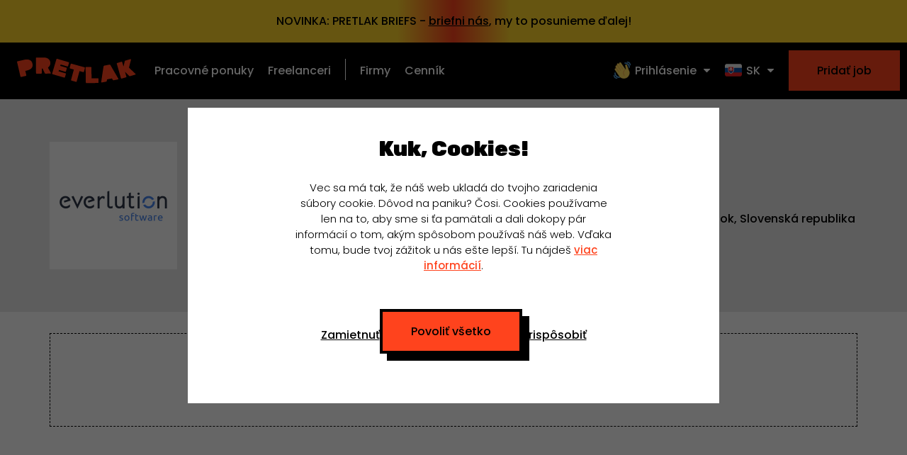

--- FILE ---
content_type: text/html; charset=utf-8
request_url: https://pretlak.com/company/everlution-s-r-o
body_size: 4747
content:
<!DOCTYPE html><html lang="sk"><head><meta charSet="utf-8" data-next-head=""/><meta name="viewport" content="width=device-width" data-next-head=""/><link rel="alternate" hrefLang="x-default" href="https://pretlak.com/company/everlution-s-r-o" data-next-head=""/><link rel="alternate" hrefLang="sk" href="https://pretlak.com/company/everlution-s-r-o" data-next-head=""/><link rel="alternate" hrefLang="cs" href="https://pretlak.com/cs/company/everlution-s-r-o" data-next-head=""/><link rel="alternate" hrefLang="en" href="https://pretlak.com/en/company/everlution-s-r-o" data-next-head=""/><link rel="canonical" href="https://pretlak.com/company/everlution-s-r-o" data-next-head=""/><meta name="keywords" content="kreatívne joby, freelance joby, dizajn job, pracovné ponuky, práca pre dizajnéra, práca pre vývojára, práca pre marketéra" data-next-head=""/><meta name="description" content="Aktuálne joby pre dizajnérov, developerov, marketérov a kreatívcov. Aj Remote. Nájdi si svoj dream job a nového kolegu." data-next-head=""/><meta property="og:url" content="https://pretlak.com/company/everlution-s-r-o" data-next-head=""/><meta property="og:site_name" content="Pretlak" data-next-head=""/><meta property="og:type" content="website" data-next-head=""/><meta property="og:locale" content="sk_SK" data-next-head=""/><meta property="fb:app_id" content="395027521327895" data-next-head=""/><meta name="twitter:card" content="summary_large_image" data-next-head=""/><meta name="twitter:image" content="https://pretlak.com/images/og/tw-share.png" data-next-head=""/><script nonce="V2SpbDOPnDmS02Wnq7sNtg==" type="application/ld+json" data-next-head="">{"@context":"https://schema.org","@type":"Organization","legalName":"Pretlak s.r.o.","name":"Pretlak","description":"Remote, Full-time a Part-time pracovné ponuky pre dizajnérov, developerov, marketérov a kreatívcov.","url":"https://pretlak.com/","logo":"https://pretlak.com/images/favicons/android-chrome-512x512.png","sameAs":["https://www.facebook.com/pretlakpretlakpretlak","https://www.instagram.com/pretlakpretlakpretlak","https://www.linkedin.com/company/pretlakpretlakpretlak"]}</script><title data-next-head="">0 jobov | Everlution s. r. o. | Pretlak.com</title><meta property="og:title" content="0 jobov | Everlution s. r. o. | Pretlak.com" data-next-head=""/><meta property="og:description" content="Počet otvorených pozícií firmy Everlution s. r. o.: 0" data-next-head=""/><meta property="og:image" content="https://pretlak.com/api/og-logo?imageId=1648540688003" data-next-head=""/><meta name="twitter:title" content="0 jobov | Everlution s. r. o. | Pretlak.com" data-next-head=""/><meta name="twitter:description" content="Počet otvorených pozícií firmy Everlution s. r. o.: 0" data-next-head=""/><meta name="twitter:image" content="https://pretlak.com/api/og-logo?imageId=1648540688003" data-next-head=""/><script nonce="V2SpbDOPnDmS02Wnq7sNtg==" type="application/ld+json" data-next-head="">{"@context":"https://schema.org","@type":"Organization","name":"Everlution s. r. o.","url":"https://pretlak.com/company/undefined","logo":"https://cdn.pretlak.com/logos/1648540688003","sameAs":["https://everlution.sk/"],"address":{"@type":"PostalAddress","streetAddress":"Svätojurská ulica 6153/2","postalCode":"902 01","addressLocality":"Pezinok","addressCountry":"SLOVENSKA-REPUBLIKA"},"contactPoint":[{"@type":"ContactPoint","telephone":"+421907182973","contactType":"customer support"}]}</script><meta name="csp-nonce" content="V2SpbDOPnDmS02Wnq7sNtg=="/><link href="https://fonts.googleapis.com/css2?family=Poppins:wght@300;500;700&amp;family=Rubik:wght@900&amp;display=swap" rel="stylesheet"/><meta name="viewport" content="width=device-width, initial-scale=1, maximum-scale=1, user-scalable=0"/><meta name="author" content="Pretlak"/><link rel="apple-touch-icon" sizes="180x180" href="/images/favicons/apple-touch-icon.png"/><link rel="icon" type="image/png" sizes="32x32" href="/images/favicons/favicon-32x32.png"/><link rel="icon" type="image/png" sizes="16x16" href="/images/favicons/favicon-16x16.png"/><link rel="manifest" href="/images/favicons/site.webmanifest"/><link rel="mask-icon" href="/images/favicons/safari-pinned-tab.svg" color="#ff431d"/><meta name="msapplication-TileColor" content="#000000"/><meta name="theme-color" content="#ffffff"/><meta name="facebook-domain-verification" content="yukcgg40xobfsflwjcyr1g94wxvo8a"/><link rel="preload" href="/_next/static/css/744da00a90bf6ea8.css" as="style"/><link rel="stylesheet" href="/_next/static/css/744da00a90bf6ea8.css" data-n-g=""/><noscript data-n-css=""></noscript><script defer="" nomodule="" src="/_next/static/chunks/polyfills-42372ed130431b0a.js"></script><script src="/_next/static/chunks/webpack-64d25c40dd565b19.js" defer=""></script><script src="/_next/static/chunks/framework-a2fe0be7ac145602.js" defer=""></script><script src="/_next/static/chunks/main-d5b5a149344063e0.js" defer=""></script><script src="/_next/static/chunks/pages/_app-bd59d39d9f07d228.js" defer=""></script><script src="/_next/static/chunks/1321-7d6145498117367b.js" defer=""></script><script src="/_next/static/chunks/4587-8cb9e57631ecea07.js" defer=""></script><script src="/_next/static/chunks/pages/company/%5BcompanySlug%5D-47a669c79fa41a0d.js" defer=""></script><script src="/_next/static/5lbNyHyOD-F3MhkJSPkao/_buildManifest.js" defer=""></script><script src="/_next/static/5lbNyHyOD-F3MhkJSPkao/_ssgManifest.js" defer=""></script></head><body><noscript><iframe src="https://www.googletagmanager.com/ns.html?id=GTM-5N4MDV5" height="0" width="0" style="display:none;visibility:hidden"></iframe></noscript><div id="__next"><style>
    #nprogress {
      pointer-events: none;
    }
    #nprogress .bar {
      background: #ff431d;
      position: fixed;
      z-index: 9999;
      top: 0;
      left: 0;
      width: 100%;
      height: 3px;
    }
    #nprogress .peg {
      display: block;
      position: absolute;
      right: 0px;
      width: 100px;
      height: 100%;
      box-shadow: 0 0 10px #ff431d, 0 0 5px #ff431d;
      opacity: 1;
      -webkit-transform: rotate(3deg) translate(0px, -4px);
      -ms-transform: rotate(3deg) translate(0px, -4px);
      transform: rotate(3deg) translate(0px, -4px);
    }
    #nprogress .spinner {
      display: block;
      position: fixed;
      z-index: 1031;
      top: 15px;
      right: 15px;
    }
    #nprogress .spinner-icon {
      width: 18px;
      height: 18px;
      box-sizing: border-box;
      border: solid 2px transparent;
      border-top-color: #ff431d;
      border-left-color: #ff431d;
      border-radius: 50%;
      -webkit-animation: nprogresss-spinner 400ms linear infinite;
      animation: nprogress-spinner 400ms linear infinite;
    }
    .nprogress-custom-parent {
      overflow: hidden;
      position: relative;
    }
    .nprogress-custom-parent #nprogress .spinner,
    .nprogress-custom-parent #nprogress .bar {
      position: absolute;
    }
    @-webkit-keyframes nprogress-spinner {
      0% {
        -webkit-transform: rotate(0deg);
      }
      100% {
        -webkit-transform: rotate(360deg);
      }
    }
    @keyframes nprogress-spinner {
      0% {
        transform: rotate(0deg);
      }
      100% {
        transform: rotate(360deg);
      }
    }
  </style><div class="top-bar"><div class="top-bar__item top-bar__item--pretlak-briefs"><span class="desktop">NOVINKA: PRETLAK BRIEFS - <span class="underline">briefni nás</span>, my to posunieme ďalej!</span><span class="mobile">NOVINKA: PRETLAK BRIEFS</span><span class="mobile-small">NOVINKA: PRETLAK BRIEFS</span></div></div><header class="header"><a class="header__logo-wrapper" href="/"><img class="header__logo header__logo--visible" src="/images/logo/logo_1.svg" alt="Pretlak logo"/></a><p class="header__text"><a class="header__menu-item" href="/">Pracovné ponuky</a><a class="header__menu-item" href="/freelancers">Freelanceri</a><span class="header__divider"></span><a class="header__menu-item" href="/firmy">Firmy</a><a class="header__menu-item header__menu-item--responsive-hide-2" href="/cennik">Cenník</a></p><a class="header__menu-button header__menu-button--open"></a><div class="header__right-desktop"><a class="header__button" data-cy="add-job--desktop" href="/cennik"><span class="button__in"><span>Pridať job</span></span></a><div class="header__company"><div class="dropdown "><a class="dropdown__trigger "><div class="dropdown__handler-white"><span>👋</span><span class="header__company-link">Prihlásenie</span></div></a><div class="dropdown__content "><div class="dropdown__inner dropdown__inner-single"><a class="dropdown__item job__info job__info-link job__info-link--profile job__info-link--with-icon" href="/login"><span>🏬</span> <span>Pre firmy</span></a></div><div class="dropdown__inner dropdown__inner-single"><a class="dropdown__item job__info job__info-link job__info-link--profile job__info-link--with-icon" href="/freelancers/login"><span>🦄</span> <span>Pre freelancera</span></a></div></div></div><div class="dropdown "><a class="dropdown__trigger "><div class="dropdown__handler-white"><span>🇸🇰</span><span class="header__company-link">SK</span></div></a><div class="dropdown__content "><div class="dropdown__inner dropdown__language dropdown__inner-single"><div class="dropdown__item"><span class="dropdown__language-link"><span>🇸🇰</span> <span class="dropdown__language-link-label">SK</span></span></div></div><div class="dropdown__inner dropdown__language dropdown__inner-single"><div class="dropdown__item"><span class="dropdown__language-link"><span>🇨🇿</span> <span class="dropdown__language-link-label">CZ</span></span></div></div><div class="dropdown__inner dropdown__language dropdown__inner-single"><div class="dropdown__item"><span class="dropdown__language-link"><span>🇬🇧</span> <span class="dropdown__language-link-label">EN</span></span></div></div></div></div></div></div><div class="header__mobile-menu"><div class="header__mobile-menu-heading"><a class="header__logo-wrapper" href="/"><img class="header__logo header__logo--visible" src="/images/logo/logo_1.svg" alt="Pretlak logo"/></a><a class="header__menu-button header__menu-button--close"></a></div><div><a class="header__menu-item" href="/">Pracovné ponuky</a><a class="header__menu-item" href="/freelancers">Freelanceri</a><span class="header__divider"></span><a class="header__menu-item" href="/firmy">Firmy</a><a class="header__menu-item header__menu-item--responsive-hide-2" href="/cennik">Cenník</a><a class="header__menu-item" href="/statistiky">Štatistiky</a></div><div class="header__mobile-controls"><a class="header__button" data-cy="add-job--mobile" href="/cennik"><span class="button__in"><span>Pridať job</span></span></a><div class="header__company"><div class="dropdown "><a class="dropdown__trigger "><div class="dropdown__handler-white"><span>🇸🇰</span><span class="header__company-link">SK</span></div></a><div class="dropdown__content "><div class="dropdown__inner dropdown__language dropdown__inner-single"><div class="dropdown__item"><span class="dropdown__language-link"><span>🇸🇰</span> <span class="dropdown__language-link-label">SK</span></span></div></div><div class="dropdown__inner dropdown__language dropdown__inner-single"><div class="dropdown__item"><span class="dropdown__language-link"><span>🇨🇿</span> <span class="dropdown__language-link-label">CZ</span></span></div></div><div class="dropdown__inner dropdown__language dropdown__inner-single"><div class="dropdown__item"><span class="dropdown__language-link"><span>🇬🇧</span> <span class="dropdown__language-link-label">EN</span></span></div></div></div></div><div class="header__mobile-menu-links"><div class=""><a class="dropdown__item job__info job__info-link job__info-link--profile job__info-link--with-icon" href="/login"><span>🏬</span> <span>Pre firmy</span></a></div><div class=""><a class="dropdown__item job__info job__info-link job__info-link--profile job__info-link--with-icon" href="/freelancers/login"><span>🦄</span> <span>Pre freelancera</span></a></div></div></div></div></div></header><div class="heading-wrapper job-detail"><div class="container job-detail__flex-wrapper job-detail__flex-wrapper--head"><div class="job-detail__header-left-logo"><div class="job-detail__logo-wrapper"><img src="https://cdn.pretlak.com/logos/1648540688003_360x360" alt="logo"/></div></div><div class="job-detail-company__header-left job-detail__header-left--mobile-center text-left"><h2 class="job-detail__heading-1 text-left">Everlution s. r. o.</h2><p class="job-detail__heading-2 text-left">0 aktuálnych ponúk</p></div><div class="job-detail__header-right text-left"><p class="job__info"><a href="https://everlution.sk/" target="_blank" rel="noopener">Web</a></p><p class="job__info job__info--margin-top"><span class="job__info--light">Sídlo<!-- -->: </span>Pezinok<!-- -->, <!-- -->Slovenská republika</p></div></div></div><div class="margin-top-small"></div><div class="container job-container empty-state-container"><div class="empty-state"><p class="paragraph center no-margin">Firma nemá žiadne otvorené joby.</p></div></div><div class="margin-top"><div id="tlacenka" class="newsletter"><p class="heading-1">Nové ponuky jobov</p><label class="paragraph newsletter__text" for="mce-EMAIL">Každý týždeň naša Tlačenka priamo do tvojho mailboxu. Vyber si kategóriu a zadaj tvoj e-mail.</label><form class="" action="https://pretlak.us18.list-manage.com/subscribe/post?u=218e26213c6c0080107a98713&amp;amp;id=be645fceb7" method="POST"><div class="newsletter__checkboxes"><div class="input-wrapper"><input class="styled-checkbox" type="checkbox" name="group[5547][1]" id="mce-group[5547]-5547-0" value="1"/><label for="mce-group[5547]-5547-0">Marketéri</label></div><div class="input-wrapper"><input class="styled-checkbox" type="checkbox" name="group[5547][2]" id="mce-group[5547]-5547-1" value="1"/><label for="mce-group[5547]-5547-1">Dizajnéri</label></div><div class="input-wrapper"><input class="styled-checkbox" type="checkbox" name="group[5547][4]" id="mce-group[5547]-5547-2" value="1"/><label for="mce-group[5547]-5547-2">Kreatívci</label></div><div class="input-wrapper"><input class="styled-checkbox" type="checkbox" name="group[5547][8]" id="mce-group[5547]-5547-3" value="1"/><label for="mce-group[5547]-5547-3">Developeri</label></div><div class="input-wrapper"><input class="styled-checkbox" type="checkbox" name="group[5547][16]" id="mce-group[5547]-5547-4" value="1"/><label for="mce-group[5547]-5547-4">Non-tech</label></div></div><div class="input-wrapper newsletter__input"><input class="input input--with-button" type="text" placeholder="Tvoj e-mail" name="EMAIL" id="mce-EMAIL" value=""/><input class="input__button" id="newsletter__submit" type="submit" value="Potvrdiť"/></div></form></div></div><div class="mag-latest-posts"><div class="container"><h3 class="heading-2-5 uppercase center no-margin-bottom margin-top-small">Články z magazínu</h3></div><div class="container mag-latest-posts__wrapper"><div class="magpost"><article><div class="magpost__content"><div class="magpost__header"><div class="magpost__title--loading"></div><div class="magpost__title--loading magpost__title--loading-size-2"></div><div class="magpost__title--loading magpost__title--loading-size-3"></div></div></div></article></div><div class="magpost"><article><div class="magpost__content"><div class="magpost__header"><div class="magpost__title--loading"></div><div class="magpost__title--loading magpost__title--loading-size-2"></div><div class="magpost__title--loading magpost__title--loading-size-3"></div></div></div></article></div><div class="magpost"><article><div class="magpost__content"><div class="magpost__header"><div class="magpost__title--loading"></div><div class="magpost__title--loading magpost__title--loading-size-2"></div><div class="magpost__title--loading magpost__title--loading-size-3"></div></div></div></article></div></div><p class="paragraph paragraph--small paragraph--bold margin-bottom-small paragraph--mobile-lineheight center"><a class="link--black" href="/mag">Zobraziť všetky</a></p></div><div class="footer"><div class="container footer__container"><div class="footer__box"><p><a class="footer__link" href="/">Pracovné ponuky</a></p><p><a class="footer__link" href="/freelancers">Freelanceri</a></p><p><a class="footer__link" href="/firmy">Firmy</a></p><p><a class="footer__link" href="/cennik">Cenník</a></p></div><div class="footer__box"><p><a class="footer__link" href="/freelancers/plus"><span>🔥 PLUS</span></a></p><p><a class="footer__link" href="/manifest">Neriešime</a></p><p><a class="footer__link" href="/mag/work-bike-balance">WORK BIKE BALANCE</a></p><p><a target="_blank" class="footer__link footer__link--no-underline" href="https://bratiska.sk/vysledky-vyhladavania?search=pretlak"><span class="footer__link-text">Merch</span> <span class="pill pill--super-small pill--orange">WOW</span></a></p></div><div class="footer__box"><div class="footer__logo"></div></div><div class="footer__box"><p><a class="footer__link" href="/o-nas#contact">Kontakt</a></p><p><a class="footer__link" href="/o-nas">O nás</a></p><p><a class="footer__link footer__link-no-margin" href="/mag">Magazín</a></p></div><div class="footer__box"><p><a class="footer__link" href="https://www.instagram.com/pretlakpretlakpretlak/" target="_blank" rel="noreferrer">Instagram</a></p><p><a class="footer__link" href="https://www.facebook.com/pretlakpretlakpretlak" target="_blank" rel="noreferrer">Facebook</a></p><p><a class="footer__link" href="https://www.linkedin.com/company/pretlakpretlakpretlak/" target="_blank" rel="noreferrer">LinkedIn</a></p><p><a class="footer__link" href="https://www.tiktok.com/@pretlakpretlakpretlak" target="_blank" rel="noreferrer">TikTok</a></p></div></div></div><div class="footer__contact"><div class="container"><div class="footer__contact-left"><span>Potrebujete poradiť?<!-- --> </span><span><a href="/cdn-cgi/l/email-protection#68181a0d28181a0d1c040903461b03" class="link link--white margin-right-10"><span class="__cf_email__" data-cfemail="3c4c4e597c4c4e5948505d57124f57">[email&#160;protected]</span></a><span>🇸🇰<!-- --> <a href="tel:+421947902989" class="link link--white margin-right-10">+421 947 902 989</a></span></span><span>Týka sa to faktúr?<!-- --> </span><a href="/cdn-cgi/l/email-protection#0d6b6c6679787f744d7d7f6879616c66237e66" class="link link--white margin-right-10"><span class="__cf_email__" data-cfemail="fc9a9d9788898e85bc8c8e9988909d97d28f97">[email&#160;protected]</span></a></div><div><a class="footer__link" href="/gdpr">GDPR</a><a class="footer__link" href="/terms-of-use">VOP</a><a href="#" class="footer__link footer__link-no-margin">Cookies</a></div></div></div></div><script data-cfasync="false" src="/cdn-cgi/scripts/5c5dd728/cloudflare-static/email-decode.min.js"></script><script id="__NEXT_DATA__" type="application/json" nonce="V2SpbDOPnDmS02Wnq7sNtg==">{"props":{"pageProps":{"company":{"address":{"street":"Svätojurská ulica 6153/2","location":{"_id":"5e8d889771fb7566bfd09712","slug":"pezinok","__v":0,"create_date":"2020-04-08T08:17:27.162Z","name":"Pezinok","country":{"_id":"615a8915e8b49b53c1721c74","name":"🇸🇰 Slovenská republika","slug":"slovenska-republika","create_date":"2021-10-04T04:54:45.759Z","__v":0,"shortName":"🇸🇰 SVK","iso2":"SK","iso3":"SVK"}},"postal_code":"902 01"},"about":{"text":"","web":"https://everlution.sk/","instagram":"","facebook":"","linkedin":"","twitter":"","telephone":"+421907182973","logo":"https://cdn.pretlak.com/logos/1648540688003"},"hot":{"createdAt":null,"endDate":null},"favouriteFreelancers":[],"_id":"6242bda5de8cacce204db873","name":"Everlution s. r. o.","id":"6242bda5de8cacce204db873"},"jobs":[],"pageConf":{"context":"company-detail"},"query":{"companySlug":"everlution-s-r-o"},"nonce":"V2SpbDOPnDmS02Wnq7sNtg==","_sentryTraceData":"68d2c9edc8df40029fae3fd422826564-8bc5b49d7f4d325c-0","_sentryBaggage":"sentry-environment=production,sentry-release=5.14.0,sentry-public_key=0c85417bcb6e4ec0931f27e9e15dfb48,sentry-trace_id=68d2c9edc8df40029fae3fd422826564,sentry-sample_rate=0.1,sentry-transaction=%2Fcompany%2F%5BcompanySlug%5D,sentry-sampled=false"},"isCompanyLogged":false,"isUserLogged":false,"originalUrl":"/company/everlution-s-r-o","nonce":"V2SpbDOPnDmS02Wnq7sNtg==","initialReduxState":{"general":{"prevPageContext":null,"cookiesVisible":false},"user":null,"company":null,"jobs":null,"promoCodes":null,"profile":null,"products":null,"stats":null,"jobDrafts":[]}},"page":"/company/[companySlug]","query":{"companySlug":"everlution-s-r-o"},"buildId":"5lbNyHyOD-F3MhkJSPkao","runtimeConfig":{"NODE_ENV":"production","GTM_TRACKING_ID":"GTM-5N4MDV5","WEB_VERSION":"5.14.0","APP_URL":"https://pretlak.com"},"isFallback":false,"isExperimentalCompile":false,"gip":true,"appGip":true,"locale":"sk","locales":["sk","cs","en"],"defaultLocale":"sk","scriptLoader":[]}</script><script defer src="https://static.cloudflareinsights.com/beacon.min.js/vcd15cbe7772f49c399c6a5babf22c1241717689176015" integrity="sha512-ZpsOmlRQV6y907TI0dKBHq9Md29nnaEIPlkf84rnaERnq6zvWvPUqr2ft8M1aS28oN72PdrCzSjY4U6VaAw1EQ==" data-cf-beacon='{"version":"2024.11.0","token":"c3ce1d144d474695a2a37a0e59545ee9","r":1,"server_timing":{"name":{"cfCacheStatus":true,"cfEdge":true,"cfExtPri":true,"cfL4":true,"cfOrigin":true,"cfSpeedBrain":true},"location_startswith":null}}' crossorigin="anonymous"></script>
</body></html>

--- FILE ---
content_type: image/svg+xml
request_url: https://pretlak.com/images/icons/icon-filter.svg
body_size: 152
content:
<?xml version="1.0" encoding="UTF-8"?>
<svg width="10px" height="6px" viewBox="0 0 10 6" version="1.1" xmlns="http://www.w3.org/2000/svg" xmlns:xlink="http://www.w3.org/1999/xlink">
    <!-- Generator: Sketch 51.2 (57519) - http://www.bohemiancoding.com/sketch -->
    <title>Icon-filter</title>
    <desc>Created with Sketch.</desc>
    <defs></defs>
    <g id="Design" stroke="none" stroke-width="1" fill="none" fill-rule="evenodd">
        <g id="Homepage" transform="translate(-752.000000, -109.000000)" fill="#FFFFFF">
            <g id="Filter" transform="translate(0.000000, 80.000000)">
                <path d="M760.973214,29.1696429 C761.08631,29.2827387 761.142857,29.4166659 761.142857,29.5714286 C761.142857,29.7261912 761.08631,29.8601185 760.973214,29.9732143 L756.973214,33.9732143 C756.860118,34.0863101 756.726191,34.1428571 756.571429,34.1428571 C756.416666,34.1428571 756.282739,34.0863101 756.169643,33.9732143 L752.169643,29.9732143 C752.056547,29.8601185 752,29.7261912 752,29.5714286 C752,29.4166659 752.056547,29.2827387 752.169643,29.1696429 C752.282739,29.0565471 752.416666,29 752.571429,29 L760.571429,29 C760.726191,29 760.860118,29.0565471 760.973214,29.1696429 Z" id="Icon-filter"></path>
            </g>
        </g>
    </g>
</svg>

--- FILE ---
content_type: image/svg+xml
request_url: https://pretlak.com/images/logo/logo_1.svg
body_size: 3267
content:
<?xml version="1.0" encoding="UTF-8"?>
<svg width="370px" height="96px" viewBox="0 0 370 96" version="1.1" xmlns="http://www.w3.org/2000/svg" xmlns:xlink="http://www.w3.org/1999/xlink">
    <!-- Generator: Sketch 51.3 (57544) - http://www.bohemiancoding.com/sketch -->
    <title>1</title>
    <desc>Created with Sketch.</desc>
    <defs></defs>
    <g id="1" stroke="none" stroke-width="1" fill="none" fill-rule="evenodd">
        <path d="M41.9042171,16.6929869 C37.5026649,14.7291221 32.0569007,14.4738197 25.5669244,15.9270796 L4.50093719,20.7385484 C3.99935606,20.8474709 3.56536865,21.1565501 3.3014151,21.5928296 C3.02083575,22.0156601 2.93101351,22.5352437 3.05357995,23.0264509 L13.413089,67.5276274 C13.6767132,68.5370952 14.6908289,69.1665191 15.7229125,68.9612487 L30.0477838,65.6914138 C31.0669236,65.4302915 31.7023781,64.4258001 31.495141,63.4035113 L28.4318987,50.2456171 L33.2993809,49.0967562 C39.8422287,47.6042189 44.6535349,45.090472 47.7332996,41.5555153 C50.8130644,38.0205587 51.7151843,33.4971234 50.4396594,27.9852095 C49.1443077,22.4209259 46.2991603,18.6568517 41.9042171,16.6929869 Z" id="Shape" fill="#FF431D" fill-rule="nonzero"></path>
        <path d="M98.0386542,40.0751891 C100.310402,38.596714 102.196198,36.5877812 103.536638,34.2182037 C104.90535,31.7265681 105.581393,28.9076893 105.493216,26.059907 C105.434519,20.6473809 103.477941,16.4332486 99.6234823,13.4175102 C95.7690239,10.4017718 90.4699588,8.93011779 83.7262871,9.00254819 L62.8789499,9.21983939 C62.3758363,9.22531194 61.8961694,9.43540181 61.5484769,9.80257486 C61.1858082,10.1600493 60.9872544,10.6540431 61.0006351,11.1655833 L61.4702138,57.1029173 C61.4747898,57.6130667 61.6870636,58.0988429 62.0571872,58.446172 C62.4068698,58.8128457 62.8934807,59.0136632 63.397443,58.9992769 L77.2010999,58.8511238 C78.2510072,58.8086904 79.0802555,57.9365916 79.0794146,56.8757493 L78.9424542,43.2950496 L81.8284065,43.2950496 L88.0307584,56.8066112 C88.2554622,57.3265464 88.6134198,57.7765872 89.0677446,58.1103583 C89.6333582,58.5276192 90.3249528,58.7335996 91.0243225,58.6930938 L105.463867,58.5449407 C105.875938,58.5489867 106.270451,58.3767475 106.549768,58.0708508 C106.844052,57.7802745 107.00682,57.3801643 106.999781,56.9646411 C106.986431,56.6916233 106.912903,56.4250542 106.784557,56.1843682 L98.0386542,40.0751891 Z" id="Shape" fill="#FF431D" fill-rule="nonzero"></path>
        <path d="M161.608269,23.3111936 L126.495629,13.0622056 C125.469908,12.8011865 124.418052,13.3842894 124.107216,14.3862375 L111.065095,58.147945 C110.798661,59.154488 111.372757,60.1917777 112.373271,60.5115872 L148.050806,70.9174975 C148.537346,71.0678728 149.065182,71.0110171 149.507639,70.7605752 C149.961434,70.5270913 150.298286,70.1192588 150.439219,69.6326961 L153.293422,60.0800509 C153.436957,59.5934869 153.37622,59.0702041 153.124944,58.6285196 C152.888093,58.1801723 152.476356,57.8471126 151.985245,57.706601 L130.905769,51.5572083 L132.174303,47.2908831 L151.202322,52.8420096 C151.692112,52.9928386 152.223164,52.936023 152.669065,52.6850873 C153.120636,52.4489054 153.456598,52.0421512 153.600645,51.5572083 L156.216997,42.7303287 C156.369407,42.2456185 156.311996,41.7200735 156.058431,41.2787974 C155.819774,40.8319091 155.408757,40.4994318 154.918732,40.3568788 L135.890713,34.8057523 L137.159248,30.5394272 L157.693651,36.5318977 C158.180191,36.682273 158.708027,36.6254173 159.150484,36.3749754 C159.604279,36.1414915 159.941131,35.733659 160.082064,35.2470963 L162.936267,25.6944511 C163.063094,25.2217664 162.99912,24.7187929 162.757879,24.291958 C162.536899,23.8152441 162.117281,23.4572562 161.608269,23.3111936 Z" id="Shape" fill="#FF431D" fill-rule="nonzero"></path>
        <path d="M210.57867,39.0942334 L170.373608,28.0728494 C169.884829,27.930274 169.359361,27.9988383 168.922553,28.262186 C168.474616,28.5090713 168.146418,28.9304269 168.014411,29.428101 L165.053075,40.579031 C164.811718,41.6123342 165.415077,42.6552591 166.425161,42.9507213 L177.806559,46.0797579 L169.268043,77.7886582 C169.12976,78.2834564 169.201263,78.8140086 169.465465,79.2535257 C169.710022,79.7057274 170.127404,80.0370498 170.620386,80.1703135 L184.331368,83.9271506 C184.820147,84.069726 185.345615,84.0011617 185.782422,83.737814 C186.23036,83.4909287 186.558558,83.0695731 186.690565,82.571899 L195.229082,50.8629987 L206.61048,53.9820703 C207.62858,54.2342949 208.664427,53.6392476 208.969677,52.6268187 L211.931013,41.4758887 C212.069295,40.9810905 211.997792,40.4505383 211.73359,40.0110212 C211.489033,39.5588195 211.071651,39.2274972 210.57867,39.0942334 Z" id="Shape" fill="#FF431D" fill-rule="nonzero"></path>
        <path d="M253.266577,73.3745908 C252.914481,73.0136543 252.429902,72.8169192 251.928756,72.831446 L232.398521,73.1573329 L231.861439,39.887245 C231.856872,39.3771737 231.644983,38.8914719 231.275532,38.544196 C230.921102,38.1806991 230.43245,37.9837479 229.927946,38.0010512 L215.866177,38.2281845 C215.3618,38.2328038 214.88152,38.447084 214.538121,38.8207061 C214.178682,39.1791376 213.983929,39.6733061 214.001039,40.1835058 L214.752954,86.1138052 C214.799988,87.1697501 215.660762,88.0010697 216.705977,87.999999 L252.133823,87.397602 C252.63796,87.4015315 253.120283,87.1899261 253.461879,86.8149558 C253.821318,86.4565243 254.016071,85.9623558 253.998961,85.4521561 L253.872014,74.7176398 C253.86241,74.2045794 253.643253,73.7184201 253.266577,73.3745908 Z" id="Shape" fill="#FF431D" fill-rule="nonzero"></path>
        <path d="M314.844366,74.2597553 L290.69889,32.7831122 C290.377146,32.2038134 289.904534,31.7209881 289.330481,31.3851337 C288.651453,31.0092257 287.853888,30.903646 287.099379,31.0897862 L271.878309,33.9546575 C271.099626,34.0571332 270.389999,34.451676 269.895107,35.0572884 C269.48705,35.5759112 269.229847,36.1955835 269.151407,36.8490637 L262.021798,84.2326581 C261.992734,84.398778 261.992734,84.5686291 262.021798,84.734749 C262.191733,85.5747487 263.006741,86.1258561 263.856259,85.9752087 L276.836312,83.523824 C278.075935,83.429547 279.082507,82.4916271 279.255818,81.2693375 L280.059014,76.3468781 L295.121429,73.5115415 L297.679758,77.7842363 C298.292239,78.8533999 299.565554,79.3631524 300.753721,79.0148511 L313.723857,76.5634663 C314.574499,76.394819 315.131027,75.5791676 314.973274,74.7323114 C314.95401,74.5693435 314.910571,74.4101012 314.844366,74.2597553 Z" id="Shape" fill="#FF431D" fill-rule="nonzero"></path>
        <path d="M367.942889,59.8369968 C367.879743,59.5651915 367.730654,59.3212715 367.517964,59.1417891 L347.487196,40.2718658 L353.80178,15.9495278 C353.876013,15.6831917 353.876013,15.4014777 353.80178,15.1351416 C353.693921,14.7312881 353.42109,14.3921468 353.050749,14.201577 C352.690815,13.9948327 352.262535,13.9446161 351.864912,14.0625355 L336.755369,18.4622071 C335.603951,18.7050164 334.704348,19.6091318 334.46275,20.766324 L330.757009,36.9547319 L326.804218,23.3584556 C326.673681,22.863591 326.339386,22.4481424 325.885194,22.2163287 C325.446476,21.957216 324.920506,21.8924885 324.432543,22.037561 L311.378451,25.8413402 C310.376846,26.1610986 309.799391,27.2127134 310.064148,28.234841 L322.851427,72.5990239 C322.988476,73.0960052 323.324971,73.5133374 323.780333,73.7510824 C324.220092,74.0080175 324.746482,74.0691979 325.232984,73.9199185 L338.287075,70.1161392 C338.77947,69.9849474 339.192846,69.6489759 339.423503,69.1925062 C339.677381,68.7466335 339.741514,68.216672 339.601378,67.7226384 L335.36201,53.0239613 L348.010941,65.5774261 C348.36773,65.9322123 348.800329,66.2005466 349.275834,66.3620177 C349.918148,66.5714835 350.609915,66.5714835 351.25223,66.3620177 L366.836108,61.8233045 C367.236811,61.7126728 367.573461,61.4391224 367.765014,61.0685076 C367.995303,60.7018963 368.059954,60.2542834 367.942889,59.8369968 Z" id="Shape" fill="#FF431D" fill-rule="nonzero"></path>
    </g>
</svg>